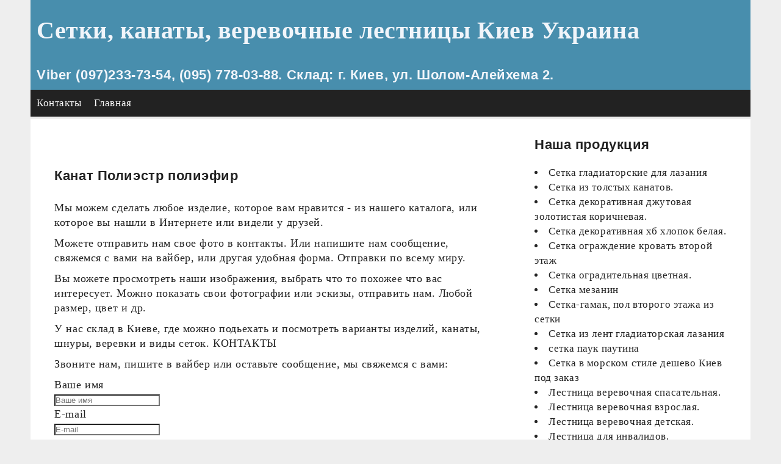

--- FILE ---
content_type: text/html; charset=UTF-8
request_url: https://setka.v.ua/index.php?id=kanat-poliestr&pic=25:-10
body_size: 4802
content:

<!DOCTYPE html>
<html lang="en">
<head>
	<meta charset="utf-8" />
	<title>Канат Полиэстр полиэфир &laquo; Сетки, канаты, веревочные лестницы Киев Украина</title>
<script type="application/ld+json"> 
    {
      "@context" : "https://schema.org",
      "@type" : "WebSite",
      "name" : "Setka",
      "alternateName" : ["setka", "setka.v.ua"],
      "url" : "https://setka.v.ua/"
    }
</script>

	<link rel="stylesheet" type="text/css" href="https://setka.v.ua/theme/IcThemeGetSimple_v1/style.css" />
	<meta name="viewport" content="width=device-width, initial-scale=1.0">
	<link rel="shortcut icon" type="image/x-icon" href="https://setka.v.ua/theme/IcThemeGetSimple_v1/favicon.ico">
	<!--[if IE]>
		<script src="http://html5shiv.googlecode.com/svn/trunk/html5.js"></script>
	<![endif]-->
<meta name="description" content="Канат Полиэстр полиэфир" />
<meta name="keywords" content="Канат Полиэстр полиэфир" />
<meta name="generator" content="GetSimple" />
<link rel="canonical" href="https://setka.v.ua/index.php?id=kanat-poliestr&lang=en" />
    <script type="text/javascript" src="https://setka.v.ua/plugins/i18n_gallery/js/jquery-1.11.2.min.js"></script>
    <script type="text/javascript" src="https://setka.v.ua/plugins/i18n_gallery/js/jquery.pagify.js"></script>
    <script type="text/javascript" src="https://setka.v.ua/plugins/i18n_gallery/js/jquery-migrate-1.2.1.min.js"></script>
	<script type="text/javascript" src="https://setka.v.ua/plugins/i18n_gallery/js/jquery.prettyPhoto.js"></script>
    <link rel="stylesheet" href="https://setka.v.ua/plugins/i18n_gallery/css/prettyPhoto.css" type="text/css" media="screen" charset="utf-8" />
    <style type="text/css">
      .pp_pic_holder a {
        text-decoration: none;
        border-bottom: none;
      }
      .gallery-prettyphoto * {
        padding: 0;
        margin: 0;
        border: 0 none;
        vertical-align: middle;
        text-align: center;
      }
      .gallery-prettyphoto .gallery-thumb {
        float: left;
        display: block;
        padding: 3px;
        border: solid 1px #C7C7C7;
        margin-right: 10px;
        margin-bottom: 10px;
      }
      .gallery-prettyphoto a {
        display: table-cell;
        text-decoration: none;
      }
      .gallery-prettyphoto .gallery-thumb .gallery-title {
        margin: 0;
        padding: 2px 5px;
      }
      .gallery-prettyphoto .gallery-image { 
        float: left;
        padding: 3px;
        border: solid 1px #C7C7C7;
        max-width: 100%;
      }
      .gallery-prettyphoto .gallery-image a {
        float: left;
        left: auto;
      }
      .gallery-prettyphoto .gallery-image a.pp_close {
        position: relative;
        float: right;
      }
      .gallery-prettyphoto div.pagify {
        clear: both;
        text-align: left;
      }
      .gallery-prettyphoto div.pagify a {
        display: inline;
        font-size: 18px;
        border: 0 none;
        text-decoration: none;
        color: #999999;
        padding: 0px 5px;
        margin: 0px 2px;
        border: 1px solid #999999;
        background-color: white;
      }
      .gallery-prettyphoto div.pagify a.current {
        color: #C5400E;
      }
    </style>
    <style type="text/css">
      .gallery-25.gallery-prettyphoto a {
        height: 600px; 
      }
    </style>
	
	
	<!-- Global site tag (gtag.js) - Google Analytics -->
<script async src="https://www.googletagmanager.com/gtag/js?id=UA-182371083-1">
</script>
<script>
  window.dataLayer = window.dataLayer || [];
  function gtag(){dataLayer.push(arguments);}
  gtag('js', new Date());

  gtag('config', 'UA-182371083-1');
</script>
	
	
	
</head>

<body id="kanat-poliestr">
	<div id="wrapper">
		
		<header>
			<h1><a class="logo" href="https://setka.v.ua/">Сетки, канаты, веревочные лестницы Киев Украина</a></h1>
			<h2>Viber (097)233-73-54, (095) 778-03-88. Склад: г. Киев, ул. Шолом-Алейхема 2.</h2>
			<nav>
				<ul>
				<li class="contacty"><a href="https://setka.v.ua/index.php?id=contacty" title="Контакты">Контакты</a></li>
<li class="index"><a href="https://setka.v.ua/" title="Сетки канаты веревки лестницы Киев Украина 0972337354">Главная</a></li>
				</ul>
				<div class="clearfix"></div>
			</nav>	
		</header>
				
		<section id="main-content">
			<div class="col_100 container">

			</div> 
			<div id="content">
				<section class="left-col col_66 container content">
					<img src="1.jpg" alt="" />
					<h2>Канат Полиэстр полиэфир</h2>
<p>Мы можем сделать любое изделие, которое вам нравится - из нашего каталога, или которое вы нашли в Интернете или видели у друзей. </p>
<p>Можете отправить нам свое фото в контакты. Или напишите нам сообщение, свяжемся с вами на вайбер, или другая удобная форма. Отправки по всему миру.</p>
<p>Вы можете просмотреть наши изображения, выбрать что то похожее что вас интересует. Можно показать свои фотографии или эскизы, отправить нам. Любой размер, цвет и др.</p>
					<p>У нас склад в Киеве, где можно подьехать и посмотреть варианты изделий, канаты, шнуры, веревки и  виды сеток. <a href="index.php?id=contacty">КОНТАКТЫ</a></p>
					<p>Звоните нам, пишите в вайбер или оставьте сообщение, мы свяжемся с вами:</p>
					<p>
<form action="https://setka.v.ua/index.php?id=kanat-poliestr#p01-contact1" autocomplete="off" id="p01-contact1" class="contact-form" method="post">
        <div class="form-group text">
                <div class="label"><label for="p01-contact1_field0">Ваше имя</label></div><div class="p01-contact1_field0"><input class="inputtext" placeholder="Ваше имя" id="p01-contact1_field0" name="p01-contact_fields[0]" type="text" value="" /></div></div>
        <div class="form-group text">
                <div class="label"><label for="p01-contact1_field1">E-mail</label></div><div class="p01-contact1_field1"><input class="inputtext" placeholder="E-mail" id="p01-contact1_field1" name="p01-contact_fields[1]" type="text" value="" /></div></div>
        <div class="form-group text">
                <div class="label"><label for="p01-contact1_field2">Номер телефона</label></div><div class="p01-contact1_field2"><input class="inputtext" placeholder="Номер телефона" id="p01-contact1_field2" name="p01-contact_fields[2]" type="text" value="" /></div></div>
        <div class="form-group textarea">
                <div class="label"><label for="p01-contact1_field3">Сообщение</label></div><div class="message"><textarea id="p01-contact1_field3" rows="10" name="p01-contact_fields[3]" placeholder="Напишите сообщение, пожелания по диаметру, цвету, размеру и др. Или можно сказать это все потом по телефону"></textarea></div></div><div class="send"><input name="p01-contact_form[id]" type="hidden" value="1" /><input name="p01-contact_form[token]" type="hidden" value="ebf27884528374e185525739e170ba8f696c8e627848c3.00421829" /><input class="btn color-second" type="submit" value="Отправить" /> <span class="surely"><span style="color:red">*</span> Обязательные для заполнения поля.</span></div></form></p><p>&nbsp;</p><p>&nbsp;</p><p>&nbsp;</p><p><center><<<<< Описание >>>>></center></p>
					<p>
	POLYESTER - полиэфирный канат, который характеризуется главным образом отличной стойкостью к климатическим условиям, очень хорошей прочностью и износостойкостью. В отличие от полиамидных канатов они также в мокром состоянии гибкие и мягкие.</p>
<p>
	Конструкция: 3-прядный скрученный канат.<br />
	Материал: Полиэфир (полиэстер).<br />
	Свойства: не плавает на воде, обладает отличной стойкостью к УФ излучению, хорошей стойкостью к химикатам, низкой растяжимостью, рабочая температура до 150 градусов по Цельсию.<br />
	Применение: судостроение (анкерные канаты, канаты для подъема и опускания, канаты для систем шкивов); канат для вожжей, канаты для манипуляции с грузами.</p>
<p>
	&nbsp;</p>
<p>
	&nbsp;</p>
<p>
	Примерные диаметры и цены на продукцию. Точные цены можно узнать через форму, по вайбер, телефонам.</p>
<table border="1">
	<tbody>
<tr>
	<td>
Диаметр, мм</td>
	<td>
Длина бухты, м</td>
	<td>
Цена, грн.</td>
</tr>
<tr>
	<td>
1</td>
	<td>
1-1000</td>
	<td>
0,1</td>
</tr>
<tr>
	<td>
2</td>
	<td>
1-1000</td>
	<td>
0,2</td>
</tr>
<tr>
	<td>
3</td>
	<td>
1-1000</td>
	<td>
0,5</td>
</tr>
<tr>
	<td>
4</td>
	<td>
1-1000</td>
	<td>
1</td>
</tr>
<tr>
	<td>
5</td>
	<td>
1-1000</td>
	<td>
1,1</td>
</tr>
<tr>
	<td>
6</td>
	<td>
1-1000</td>
	<td>
1,2</td>
</tr>
<tr>
	<td>
7</td>
	<td>
1-1000</td>
	<td>
1.5</td>
</tr>
<tr>
	<td>
8</td>
	<td>
1-1000</td>
	<td>
1.8</td>
</tr>
<tr>
	<td>
9</td>
	<td>
1-1000</td>
	<td>
2</td>
</tr>
<tr>
	<td>
10</td>
	<td>
1-1000</td>
	<td>
2.4</td>
</tr>
<tr>
	<td>
11</td>
	<td>
1-1000</td>
	<td>
2.8</td>
</tr>
<tr>
	<td>
12</td>
	<td>
1-1000</td>
	<td>
3</td>
</tr>
<tr>
	<td>
13</td>
	<td>
1-1000</td>
	<td>
3.5</td>
</tr>
<tr>
	<td>
14</td>
	<td>
1-1000</td>
	<td>
4.</td>
</tr>
<tr>
	<td>
15</td>
	<td>
1-1000</td>
	<td>
5</td>
</tr>
<tr>
	<td>
16</td>
	<td>
1-1000</td>
	<td>
6</td>
</tr>
<tr>
	<td>
18</td>
	<td>
1-1000</td>
	<td>
7</td>
</tr>
<tr>
	<td>
20</td>
	<td>
1-1000</td>
	<td>
9</td>
</tr>
<tr>
	<td>
22</td>
	<td>
1-1000</td>
	<td>
12</td>
</tr>
<tr>
	<td>
24</td>
	<td>
1-1000</td>
	<td>
16</td>
</tr>
<tr>
	<td>
25</td>
	<td>
1-1000</td>
	<td>
20</td>
</tr>
<tr>
	<td>
26</td>
	<td>
1-1000</td>
	<td>
24</td>
</tr>
<tr>
	<td>
28</td>
	<td>
1-1000</td>
	<td>
28</td>
</tr>
<tr>
	<td>
30</td>
	<td>
1-1000</td>
	<td>
32</td>
</tr>
<tr>
	<td>
32</td>
	<td>
1-1000</td>
	<td>
36</td>
</tr>
<tr>
	<td>
35</td>
	<td>
1-1000</td>
	<td>
46</td>
</tr>
<tr>
	<td>
40</td>
	<td>
1-1000</td>
	<td>
68</td>
</tr>
<tr>
	<td>
45</td>
	<td>
1-1000</td>
	<td>
79</td>
</tr>
<tr>
	<td>
50</td>
	<td>
1-1000</td>
	<td>
88</td>
</tr>
<tr>
	<td>
55</td>
	<td>
1-1000</td>
	<td>
110</td>
</tr>
<tr>
	<td>
60</td>
	<td>
1-1000</td>
	<td>
140</td>
</tr>
<tr>
	<td>
65</td>
	<td>
1-1000</td>
	<td>
180</td>
</tr>
<tr>
	<td>
70</td>
	<td>
1-1000</td>
	<td>
220</td>
</tr>
<tr>
	<td>
75</td>
	<td>
1-1000</td>
	<td>
260</td>
</tr>
<tr>
	<td>
80</td>
	<td>
1-1000</td>
	<td>
300</td>
</tr>
<tr>
	<td>
90</td>
	<td>
1-1000</td>
	<td>
340</td>
</tr>
<tr>
	<td>
100</td>
	<td>
1-1000</td>
	<td>
450</td>
</tr>
<tr>
	<td>
110</td>
	<td>
1-1000</td>
	<td>
550</td>
</tr>
	</tbody>
</table>

    <div class="gallery gallery-prettyphoto gallery-25">
      <div class="gallery-image pp_default">
        <a class="pp_arrow_previous" href="https://setka.v.ua/index.php?id=kanat-poliestr&amp;pic=25:-9" title="Previous image">Previous image</a>
        <a class="pp_arrow_next" href="https://setka.v.ua/index.php?id=kanat-poliestr&amp;pic=25:-11" title="Next image">Next image</a>
        <a class="pp_close" href="https://setka.v.ua/index.php?id=kanat-poliestr&amp;" title="Back to overview">Back to overview</a>
        <h2></h2>
        <img src="https://setka.v.ua/data/uploads/25/OIP (3).jpg" alt=""/>
              </div>
    </div>

				</section> <!-- END Left Column -->	

				<aside class="sidebar col_33 container">
				
					<h2>Наша продукция</h2>

<p>
<li class="setka-gladiator-lazania2"><a href="https://setka.v.ua/index.php?id=setka-gladiator-lazania2" title="Сетка гладиаторские для лазания">Сетка гладиаторские для лазания</a></li>
<li class="setka-tolstih-kanatov"><a href="https://setka.v.ua/index.php?id=setka-tolstih-kanatov" title="Сетка из толстых канатов.">Сетка из толстых канатов.</a></li>
<li class="setka2"><a href="https://setka.v.ua/index.php?id=setka2" title="Сетка декоративная джутовая золотистая коричневая.">Сетка декоративная джутовая золотистая коричневая.</a></li>
<li class="setka-hb"><a href="https://setka.v.ua/index.php?id=setka-hb" title="Сетка декоративная хб хлопок белая.">Сетка декоративная хб хлопок белая.</a></li>
<li class="setka-ograditelnaya-krovatka"><a href="https://setka.v.ua/index.php?id=setka-ograditelnaya-krovatka" title="Сетка ограждение кровать второй этаж">Сетка ограждение кровать второй этаж</a></li>
<li class="setka-ograditelnaya-cvetnaya"><a href="https://setka.v.ua/index.php?id=setka-ograditelnaya-cvetnaya" title="Сетка оградительная цветная.">Сетка оградительная цветная.</a></li>
<li class="setka-mezanin"><a href="https://setka.v.ua/index.php?id=setka-mezanin" title="Сетка мезанин">Сетка мезанин</a></li>
<li class="setka-gamak-pol"><a href="https://setka.v.ua/index.php?id=setka-gamak-pol" title="Сетка-гамак, пол второго этажа из сетки">Сетка-гамак, пол второго этажа из сетки</a></li>
<li class="setka-iz-lent"><a href="https://setka.v.ua/index.php?id=setka-iz-lent" title="Сетка из лент гладиаторская лазания">Сетка из лент гладиаторская лазания</a></li>
<li class="setka-pautina"><a href="https://setka.v.ua/index.php?id=setka-pautina" title="Сетка паук паутина">сетка паук паутина</a></li>
<li class="setka-morskom-stile"><a href="https://setka.v.ua/index.php?id=setka-morskom-stile" title="Сетка в морском стиле дешево Киев под заказ">Сетка в морском стиле дешево Киев под заказ</a></li>
<li class="lestnica-spasatelnaya2"><a href="https://setka.v.ua/index.php?id=lestnica-spasatelnaya2" title="Лестница веревочная спасательная.">Лестница веревочная спасательная.</a></li>
<li class="lestnica-vzroslaya2"><a href="https://setka.v.ua/index.php?id=lestnica-vzroslaya2" title="Лестница веревочная взрослая.">Лестница веревочная взрослая.</a></li>
<li class="lestnica-detskaya2"><a href="https://setka.v.ua/index.php?id=lestnica-detskaya2" title="Лестница веревочная детская.">Лестница веревочная детская.</a></li>
<li class="lestnica-invalidov"><a href="https://setka.v.ua/index.php?id=lestnica-invalidov" title="Лестница для инвалидов.">Лестница для инвалидов.</a></li>
<li class="kanat-dla-krossfit2"><a href="https://setka.v.ua/index.php?id=kanat-dla-krossfit2" title="Канат для Кроссфит.">Канат для Кроссфит.</a></li>
<li class="kanat-dla-peretyagivaniya2"><a href="https://setka.v.ua/index.php?id=kanat-dla-peretyagivaniya2" title="Канат для перетягивания.">Канат для перетягивания.</a></li>
<li class="kanat-dla-lazania2"><a href="https://setka.v.ua/index.php?id=kanat-dla-lazania2" title="Канат для лазания.">Канат для лазания.</a></li>
<li class="kanat-djut"><a href="https://setka.v.ua/index.php?id=kanat-djut" title="Канат джутовый.">Канат джутовый.</a></li>
<li class="kanat-hb"><a href="https://setka.v.ua/index.php?id=kanat-hb" title="Канат ХБ Хлопчатобумажный.">Канат ХБ Хлопчатобумажный.</a></li>
<li class="kanat-len"><a href="https://setka.v.ua/index.php?id=kanat-len" title="Канат Льняной льнопеньковый.">Канат Льняной льнопеньковый.</a></li>
<li class="kanat-sizal"><a href="https://setka.v.ua/index.php?id=kanat-sizal" title="Канат Сизалевый.">Канат Сизалевый.</a></li>
<li class="kanat-manila"><a href="https://setka.v.ua/index.php?id=kanat-manila" title="Канат Манильский">Канат Манильский</a></li>
<li class="kanat-poliamidniy"><a href="https://setka.v.ua/index.php?id=kanat-poliamidniy" title="Канат Полиамидный капроновый">Канат Полиамидный капроновый</a></li>
<li class="kanat-polipropilen"><a href="https://setka.v.ua/index.php?id=kanat-polipropilen" title="Канат полипропиленовый">Канат полипропиленовый</a></li>
<li class="kanat-poliestr"><a href="https://setka.v.ua/index.php?id=kanat-poliestr" title="Канат Полиэстр полиэфир">Канат Полиэстр полиэфир</a></li>
<li class="kanat-decorativniy"><a href="https://setka.v.ua/index.php?id=kanat-decorativniy" title="Канат декоративный цветной ">Канат декоративный цветной </a></li>
<li class="decor-izdeliya"><a href="https://setka.v.ua/index.php?id=decor-izdeliya" title="Декоративные изделия из каната.">Декоративные изделия из каната.</a></li>
<li class="contacty"><a href="https://setka.v.ua/index.php?id=contacty" title="Контакты">Контакты</a></li>
<li class="index current"><a href="https://setka.v.ua/" title="Сетки канаты веревки лестницы Киев Украина 0972337354">Главная</a></li>

<div class="breadcrumbs">



</div>	
					<br />
					
								
											
			
				</aside>

			</div>

			<div class="clearfix"></div>
		</section>
	
		<footer>
			<p>&copy; 2005-2021</p>Сетки, канаты, веревочные лестницы Киев Украина		</footer>		
		
	</div> <!-- END Wrapper -->
	
</body>
</html>

--- FILE ---
content_type: text/css
request_url: https://setka.v.ua/theme/IcThemeGetSimple_v1/style.css
body_size: 3080
content:
/*
Project Name: Template GetSimple_v1  
Author: ufopera
Published on: https://incod.ru
*/

/** GLOBAL RESETS **/
:link,:visited {text-decoration:none}
h1,h2,h3,h4,h5,h6,pre,code{font-size:1em;font-family:arial;}
ul,dl,dt,dd,ol,li, h1,h2,h3,h4,h5,h6,pre,form,body,html,p,blockquote,fieldset,input{margin:0;padding:0;box-sizing:border-box;}
input,select,option,textarea{background-color:#fff;color: inherit;max-width:100%;box-sizing:border-box;}
a img,:link img,:visited img {border:none}
textarea{border:1px solid #ccc;font-size:1.1em;width:100%;min-height:40px}
nav li{list-style-type:none;}

*{box-sizing:border-box;}
::selection{background-color:#91D8f7;color:#fff;}
a{outline:0;color:#222;text-decoration:none;}
a:hover{text-decoration: underline; }
p a:hover{color:#488EAD;}
a:active{outline: none;position:relative;top:2px;}
.clearfix{ clear:both;}

img {max-width:100%;height: auto;width: auto\9; /* ie8 */}
pre{overflow:scroll;font-size:15px;}
code{
display: block;float:left;width:100%;margin:10px 0;
font-size:15px;padding:14px;color:#374051;background-color:#fffbee;border:#ccc 1px solid;overflow:scroll;max-height:600px;
}


blockquote{
margin:12px 0 22px;
line-height:1.2em; 
font-style:italic;
padding:10px;
background-color:#f2f5f9;
font-size:1em;
border:1px solid #eee;
border-left:6px solid #ccc;	
}

/* MAIN -----------------------*/
body{ 
background:#EEEEEE;;color:#222;font-family: Georgia, 'Times New Roman', Times, serif;
font-size:1.085em;letter-spacing:.0333em;line-height:1.4em;font-weight:500;
transition-property:font-size;
transition-duration:0.5s,0.5s;
transition-timing function:linear,ease-in;
}

#wrapper{margin:0px auto;max-width:1180px;background:#fff;}
header{background-color: #488EAD;color: #f1f5fa}
header h1 a{color:#f1f5fa;} header a:hover{color:#fff;}
header h1,header h2{padding:12px 10px;}

footer{margin:20px 0 0px 0;padding:20px;border-top:solid 4px #eee;border-bottom:solid 4px #eee;}
#main-content{border-top:solid 4px #eee;}

h1{
font-size:40px;font-family:'Droid Serif',serif;line-height:75px;padding-bottom:12px;
transition-property:font-size;
transition-duration:0.5s,0.5s; 
transition-timing function:linear,ease-in;  
}

h2{
font-family:'Helvetica';font-size:22px;padding-bottom:12px;
transition-property:font-size;
transition-duration:0.5s, 0.5s;  
transition-timing function:linear,ease-in;
}

h3 {font-size:1.05em;}
p{margin:10px 0 10px;}

nav{background:#222;padding:0;margin:0;}
nav a{color:#F9F9F9;display:block;float:left;padding:10px;}
nav a:visited{color:#f9f9f9;}
nav a:hover{text-decoration:none;background:#488EAD;}
nav a:active{position:relative;top:0;}

.content{padding-bottom:50px;min-height:100px;font-size:1.05em;}
.content h1{line-height:40px;margin:25px 0 20px 0;}
.content h2{line-height:37px;margin:20px 0 10px 0;}
.content h3{margin:25px 0 10px 0;}
.content h4{margin:25px 0 10px 0;}
.content h5{margin:25px 0 10px 0;}
.content h6{margin:25px 0 10px 0;}
.content ul,.content dl,.content dt,.content dd,.content ol, .content li{margin:8px;margin-left:20px;}

.container{padding:10px 3.33%;box-sizing:border-box;}

.left-col{}
.sidebar{
margin-bottom:10px; 
transition-property:width;
transition-duration:0.5s, 0.5s; 
transition-timing function:linear,ease-in;
}

.border_ab{border-bottom:solid 4px #ddd;}
.border_bb{border-bottom:4px solid #eeac4a;}
.border_cb{border-bottom:4px solid #4872bf;}

/*  Styles col grid ===========  */
.col_def{float:left;width:100%;background:#fff;margin-bottom:5px}
.col_8{width:8.33333%}
.col_16{width:16.66666%}
.col_25{width:24.99999%}
.col_33{width:33.33333%}
.col_41{width:41.66666%}
.col_50{width:49.99999%}
.col_58{width:58.33333%}
.col_66{width:66.66666%}
.col_75{width:74.99999%}
.col_83{width:83.33333%}
.col_91{width:91.66666%}
.col_100{width:99.99999%}
[class*='col_'] {float:left;box-sizing:border-box;}
/*  Styles col grid ============ */

/* table norm */
table{font-family:Tahoma;border-collapse:collapse;border-spacing:0;width:100%;display:table;font-size:.88em;border:1px solid #ddd;}
table caption{padding:6px;border:1px solid #ddd;border-bottom-color:#4284cc;border-bottom-width:2px;line-height:26px;text-align:left;font-weight:bold;}
tr,th,td{padding:6px;border-bottom:1px solid #eee;}

th{font-weight:bold;text-align:left;padding-left:6px;border:0;background-color:#e7e7e7;font-style:normal;}
thead td,tfoot td{background-color:#e9e9e9;color:#333;border:1px solid #ccc;padding:4px;}
.table_zebra_even tbody>tr:nth-child(even){background-color:#f8f8f8;} 
.table_zebra_odd tbody>tr:nth-child(odd){background-color:#f8f8f8;}
.table_hover tbody>tr:hover{background-color:#e6f4f9}
/* start table IC */
table tbody td{border:0px solid #ddd;padding:6px 4px 6px 7px;line-height:22px;white-space:pre-wrap;word-wrap:break-word;}


/* Styles #special_table ===== */
.spec_table{width:100%;letter-spacing:normal;background:#fff;text-align:left;border:0;}
.spec_table td{border-right:none;border-left:none;padding-left:14px;}
.spec_table th{box-shadow:none;height:24px;line-height:1.4em;background:#3887bc;color:#fff;border-color:#3887bc}
/* Styles #special_table ====*/


.alert{padding:15px;margin-bottom:20px;border:1px solid transparent;border-radius:2px;}
.alert-success{color:#3c763d;background-color:#dff0d8;border-color:#d6e9c6;}
.alert-success hr{border-top-color:#c9e2b3;}
.alert-success .alert-link{color:#2b542c;}
.alert-info{color:#31708f;background-color:#d9edf7;border-color:#bce8f1;}
.alert-info hr{border-top-color:#a6e1ec;}
.alert-info .alert-link{color:#245269;}
.alert-warning{color:#8a6d3b;background-color:#fcf8e3;border-color:#faebcc;}
.alert-warning hr{border-top-color:#f7e1b5;}
.alert-warning .alert-link{color:#66512c;}
.alert-danger{color:#a94442;background-color:#f2dede;border-color:#ebccd1;}
.alert-danger hr{border-top-color:#e4b9c0;}


/* Forms
–––––––––––––––––––––––––––––––––––––––––––––––––– */
.form fieldset{border:1px solid #cccccc;border-radius:2px;padding:8px 12px;}
.form label{display:block;float:none;}

.form label > input{
display: inline-block !important;
margin-right:8px;
}
.form{box-sizing:border-box;}
.form input[type="radio"],.form input[type="checkbox"]{float:none;display:block;}
.form textarea{height:auto;min-height:65px;width:100%;}

.form input[type="email"],
.form input[type="password"],
.form input[type="button"],
.form textarea,
.form input[type="text"]
{
display:block;
box-sizing:border-box; 
width:100%;
height:38px;
padding:8px 12px;
font-size:.9em;
line-height:1.42857143;
background-color:#fff;
background-image:none;
border:1px solid #cccccc;
border-radius:2px;
box-shadow:inset 0 1px 1px rgba(0,0,0,.075);
transition:border-color ease-in-out .15s, box-shadow ease-in-out .15s;	
}

.form textarea,.form fieldset,.form input{margin-bottom:10px;}
.form input[type="button"],.form input[type="submit"],.form input[type="reset"],
.form button{
margin-top:10px;/*display:block;width:100%;*/
text-decoration:none;padding:4px 20px;border-radius:2px;transition:background 0.4s ease;white-space:nowrap;
line-height:1.5em;cursor:pointer;text-align:center;float: none;
user-select:none;/* убирать выделение текста */
outline:none; /* убирать контур в Mozilla */
background:#444;height:100%;border:1px solid #cccccc;font-size:1em;color:#fff;
}

.form input[type="submit"]:hover,.form input[type="reset"]:hover,.form button:hover,
.form input[type="button"]:hover{background:#66a5bf; box-shadow: 0 0 8px rgba(0,0,0,.2);}
.form input:focus,.form textarea:focus {border-color:#66afe9;outline:0;box-shadow:inset 0 1px 1px rgba(0,0,0,.075),0 0 8px rgba(102,175,233,.6);}
.form input[disabled],.form input[readonly],fieldset[disabled], textarea[disabled] {background-color:#EEE !important;opacity:1;}

/* end Forms –––––––––––––––––––––––––––––––––––––––––––––––––– */

/* START BUTTON  display:table;–––––––––––––––––––––––––––––––––––––––––––––– */
form .but,form .btn,form .button_ico,form .button{line-height:1.6em;width:100%;}
.but,.btn,.button_ico,.button,
.butt_v1,.butt_v2,.butt_v3,.butt_v4,.butt_v5{
text-decoration:none;padding:6px 10px;border-radius:3px;color:#fff;transition:background 0.4s ease;white-space:nowrap;
color:#444;cursor:pointer;text-align:center;border:0;float: none;line-height:38px;
user-select:none;/* убирать выделение текста */
outline:none; /* убирать контур в Mozilla */
}
.butt_v1{background:#D44B38;border:1px solid #c83f2b;color:#fff;} 
.butt_v1:hover,a.butt_v1:active {background:#f77373;} 
.butt_v2{background:#56be3d;border:1px solid #51b039;color:#fff;} 
.butt_v2:hover, a.butt_v2:active{background:#77cc62;} 
.butt_v3{background:#eee;border:1px solid #ccc;}
.butt_v3:hover, a.butt_v3:active{background:#fff;} 
.butt_v4{border:2px solid #e3e7ea;color:#4b5661;background-image:linear-gradient(to top,#e2e2e288,#f9f9f9);box-shadow:0 0 8px rgba(0,0,0,.1);}
.butt_v4:hover{border-color:#cdd5da;}
.butt_v5{background-color:transparent;border:1px solid #ddd;color:#eee;}
.butt_v5:hover, a.butt_v5:active{color:#fff;border-color:#fff;} 
/* ***************** */

/*-------------
## еще кнопки
--------------*/
.button{background:#fff;border:1px solid #ccc;border-radius:3px;font-size:.95em;}
.button:hover{background:#ddd;}
.button:disabled{background:#ddd;cursor:default;}

button.button_ico{padding:7px;}
.button_ico{background:#fff;height:100%;padding:8px;font-size:.95em;border-radius:0;}
.button_ico:hover{background:#ddd;}

.btn{background:#f4f4f4;height:100%;border:1px solid #ccc;border-radius:2px;font-size:1em;}
.btn:hover{background:#eee;}

.but{background:#fff; height: 100%;font-size:.95em;}
.but:hover{background:#ddd;}
/* END BUTTON  –––––––––––––––––––––––––––––––––––––––––––––––– */


/* start media-queries.css*/
@media screen and (max-width: 640px) 	{
	h1{font-size:50px;font-size:60px;}
	h2{font-size:20px;}
	body{font-size:16px;}
}

@media screen and (max-width: 860px) 	{
	.left-col {padding-bottom:40px}
	.sidebar {border-top:4px solid #eee;}
	[class*='col_'] {width:100% !important;}

	#wrapper{margin:0px}
}
/* end	media-queries.css*/